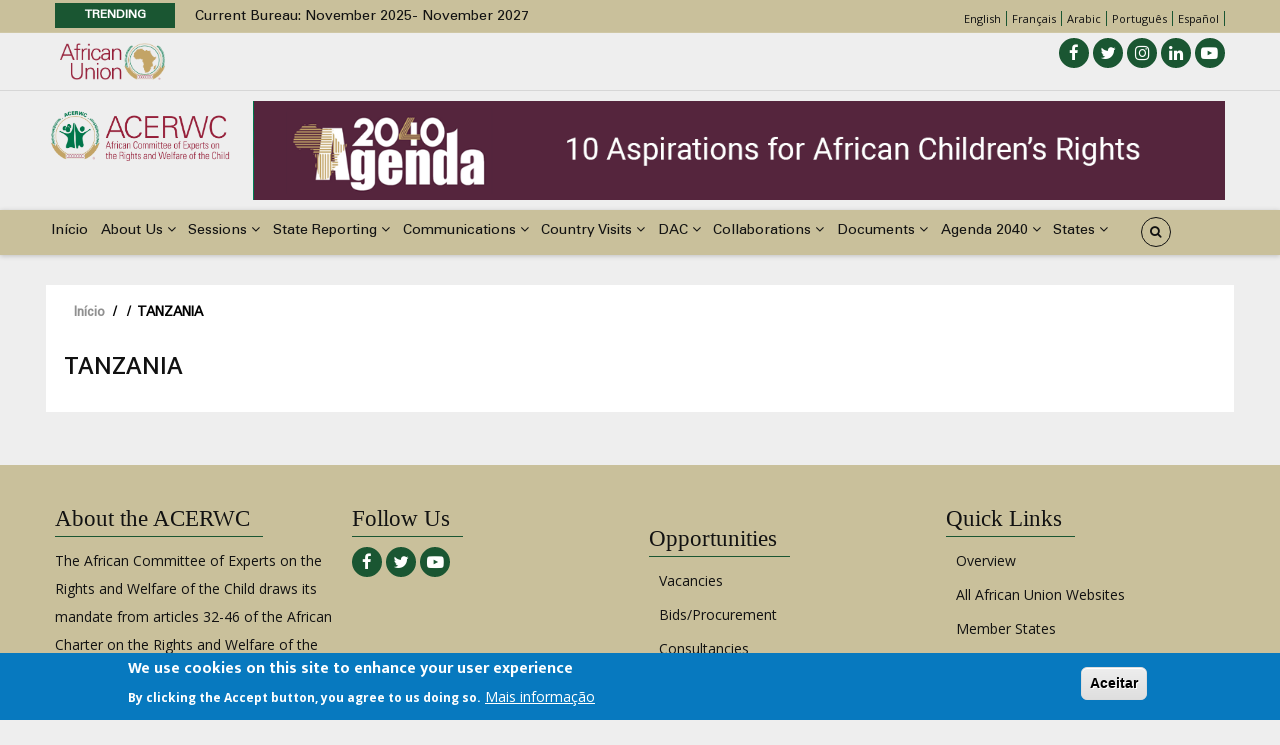

--- FILE ---
content_type: text/html; charset=UTF-8
request_url: https://national-cases.acerwc.africa/pt-pt/node/127
body_size: 14858
content:
<!DOCTYPE html>
<html lang="pt-pt" dir="ltr" prefix="content: http://purl.org/rss/1.0/modules/content/  dc: http://purl.org/dc/terms/  foaf: http://xmlns.com/foaf/0.1/  og: http://ogp.me/ns#  rdfs: http://www.w3.org/2000/01/rdf-schema#  schema: http://schema.org/  sioc: http://rdfs.org/sioc/ns#  sioct: http://rdfs.org/sioc/types#  skos: http://www.w3.org/2004/02/skos/core#  xsd: http://www.w3.org/2001/XMLSchema# ">
  <head> 
    <meta charset="utf-8" />
<script async src="https://www.googletagmanager.com/gtag/js?id=G-NWYC1VE715"></script>
<script>window.dataLayer = window.dataLayer || [];function gtag(){dataLayer.push(arguments)};gtag("js", new Date());gtag("set", "developer_id.dMDhkMT", true);gtag("config", "G-NWYC1VE715", {"groups":"default","page_placeholder":"PLACEHOLDER_page_location"});gtag("config", "G-2EDV9D4T6S", {"groups":"default","page_placeholder":"PLACEHOLDER_page_location"});</script>
<link rel="canonical" href="https://national-cases.acerwc.africa/en/member-state/ratifications/127/tanzania" />
<meta name="twitter:card" content="summary_large_image" />
<meta name="twitter:title" content="TANZANIA" />
<meta name="twitter:site" content="@acerwc" />
<meta name="twitter:image:alt" content="" />
<meta name="twitter:image" content="" />
<meta name="Generator" content="Drupal 10 (https://www.drupal.org)" />
<meta name="MobileOptimized" content="width" />
<meta name="HandheldFriendly" content="true" />
<meta name="viewport" content="width=device-width, initial-scale=1.0" />
<style>div#sliding-popup, div#sliding-popup .eu-cookie-withdraw-banner, .eu-cookie-withdraw-tab {background: #0779bf} div#sliding-popup.eu-cookie-withdraw-wrapper { background: transparent; } #sliding-popup h1, #sliding-popup h2, #sliding-popup h3, #sliding-popup p, #sliding-popup label, #sliding-popup div, .eu-cookie-compliance-more-button, .eu-cookie-compliance-secondary-button, .eu-cookie-withdraw-tab { color: #ffffff;} .eu-cookie-withdraw-tab { border-color: #ffffff;}</style>
<link rel="icon" href="/sites/default/files/ACWERCSeal_Kiswahili.png" type="image/png" />
<link rel="alternate" hreflang="en" href="https://national-cases.acerwc.africa/en/member-state/ratifications/127/tanzania" />
<script>window.a2a_config=window.a2a_config||{};a2a_config.callbacks=[];a2a_config.overlays=[];a2a_config.templates={};</script>

    
    <title>TANZANIA | ACERWC - African Committee of Experts on the Rights and Welfare of the Child</title>
    <link rel="stylesheet" media="all" href="/sites/default/files/css/css_asGUdZeOmPvi0XM6Dx1Hcp9b6F8izZe0wTgBo-C-WtM.css?delta=0&amp;language=pt-pt&amp;theme=gavias_batiz&amp;include=[base64]" />
<link rel="stylesheet" media="all" href="/sites/default/files/css/css_SpSCyK_OjZdfyvZt9UP-SaxU3qTn19_s1SHk6xuYTA4.css?delta=1&amp;language=pt-pt&amp;theme=gavias_batiz&amp;include=[base64]" />
<link rel="stylesheet" media="all" href="//fonts.googleapis.com/css?family=Open+Sans:400,600,700" />
<link rel="stylesheet" media="all" href="//fonts.googleapis.com/css?family=Mukta+Vaani:400,500,700" />
<link rel="stylesheet" media="all" href="/sites/default/files/css/css_SkFrVvpx-KI5ybaR4oRg421xmhgJL1FC3UMSuQvYnRg.css?delta=4&amp;language=pt-pt&amp;theme=gavias_batiz&amp;include=[base64]" />

    <script type="application/json" data-drupal-selector="drupal-settings-json">{"path":{"baseUrl":"\/","pathPrefix":"pt-pt\/","currentPath":"node\/127","currentPathIsAdmin":false,"isFront":false,"currentLanguage":"pt-pt"},"pluralDelimiter":"\u0003","suppressDeprecationErrors":true,"google_analytics":{"account":"G-NWYC1VE715","trackOutbound":true,"trackMailto":true,"trackTel":true,"trackDownload":true,"trackDownloadExtensions":"7z|aac|arc|arj|asf|asx|avi|bin|csv|doc(x|m)?|dot(x|m)?|exe|flv|gif|gz|gzip|hqx|jar|jpe?g|js|mp(2|3|4|e?g)|mov(ie)?|msi|msp|pdf|phps|png|ppt(x|m)?|pot(x|m)?|pps(x|m)?|ppam|sld(x|m)?|thmx|qtm?|ra(m|r)?|sea|sit|tar|tgz|torrent|txt|wav|wma|wmv|wpd|xls(x|m|b)?|xlt(x|m)|xlam|xml|z|zip","trackDomainMode":1},"eu_cookie_compliance":{"cookie_policy_version":"1.0.0","popup_enabled":true,"popup_agreed_enabled":false,"popup_hide_agreed":false,"popup_clicking_confirmation":true,"popup_scrolling_confirmation":false,"popup_html_info":"\u003Cdiv aria-labelledby=\u0022popup-text\u0022  class=\u0022eu-cookie-compliance-banner eu-cookie-compliance-banner-info eu-cookie-compliance-banner--default\u0022\u003E\n  \u003Cdiv class=\u0022popup-content info eu-cookie-compliance-content\u0022\u003E\n        \u003Cdiv id=\u0022popup-text\u0022 class=\u0022eu-cookie-compliance-message\u0022 role=\u0022document\u0022\u003E\n      \u003Ch2\u003EWe use cookies on this site to enhance your user experience\u003C\/h2\u003E\u003Cp\u003EBy clicking the Accept button, you agree to us doing so.\u003C\/p\u003E\n              \u003Cbutton type=\u0022button\u0022 class=\u0022find-more-button eu-cookie-compliance-more-button\u0022\u003EMais informa\u00e7\u00e3o\u003C\/button\u003E\n          \u003C\/div\u003E\n\n    \n    \u003Cdiv id=\u0022popup-buttons\u0022 class=\u0022eu-cookie-compliance-buttons\u0022\u003E\n            \u003Cbutton type=\u0022button\u0022 class=\u0022agree-button eu-cookie-compliance-default-button\u0022\u003EAceitar\u003C\/button\u003E\n          \u003C\/div\u003E\n  \u003C\/div\u003E\n\u003C\/div\u003E","use_mobile_message":false,"mobile_popup_html_info":"\u003Cdiv aria-labelledby=\u0022popup-text\u0022  class=\u0022eu-cookie-compliance-banner eu-cookie-compliance-banner-info eu-cookie-compliance-banner--default\u0022\u003E\n  \u003Cdiv class=\u0022popup-content info eu-cookie-compliance-content\u0022\u003E\n        \u003Cdiv id=\u0022popup-text\u0022 class=\u0022eu-cookie-compliance-message\u0022 role=\u0022document\u0022\u003E\n      \n              \u003Cbutton type=\u0022button\u0022 class=\u0022find-more-button eu-cookie-compliance-more-button\u0022\u003EMais informa\u00e7\u00e3o\u003C\/button\u003E\n          \u003C\/div\u003E\n\n    \n    \u003Cdiv id=\u0022popup-buttons\u0022 class=\u0022eu-cookie-compliance-buttons\u0022\u003E\n            \u003Cbutton type=\u0022button\u0022 class=\u0022agree-button eu-cookie-compliance-default-button\u0022\u003EAceitar\u003C\/button\u003E\n          \u003C\/div\u003E\n  \u003C\/div\u003E\n\u003C\/div\u003E","mobile_breakpoint":768,"popup_html_agreed":false,"popup_use_bare_css":false,"popup_height":"auto","popup_width":"100%","popup_delay":1000,"popup_link":"\/page\/cookie-policy","popup_link_new_window":true,"popup_position":false,"fixed_top_position":true,"popup_language":"pt-pt","store_consent":false,"better_support_for_screen_readers":false,"cookie_name":"","reload_page":false,"domain":"","domain_all_sites":false,"popup_eu_only":false,"popup_eu_only_js":false,"cookie_lifetime":100,"cookie_session":0,"set_cookie_session_zero_on_disagree":0,"disagree_do_not_show_popup":false,"method":"default","automatic_cookies_removal":true,"allowed_cookies":"","withdraw_markup":"\u003Cbutton type=\u0022button\u0022 class=\u0022eu-cookie-withdraw-tab\u0022\u003EPrivacy settings\u003C\/button\u003E\n\u003Cdiv aria-labelledby=\u0022popup-text\u0022 class=\u0022eu-cookie-withdraw-banner\u0022\u003E\n  \u003Cdiv class=\u0022popup-content info eu-cookie-compliance-content\u0022\u003E\n    \u003Cdiv id=\u0022popup-text\u0022 class=\u0022eu-cookie-compliance-message\u0022 role=\u0022document\u0022\u003E\n      \u003Ch2\u003EWe use cookies on this site to enhance your user experience\u003C\/h2\u003E\u003Cp\u003EYou have given your consent for us to set cookies.\u003C\/p\u003E\n    \u003C\/div\u003E\n    \u003Cdiv id=\u0022popup-buttons\u0022 class=\u0022eu-cookie-compliance-buttons\u0022\u003E\n      \u003Cbutton type=\u0022button\u0022 class=\u0022eu-cookie-withdraw-button \u0022\u003ERetirar consentimento\u003C\/button\u003E\n    \u003C\/div\u003E\n  \u003C\/div\u003E\n\u003C\/div\u003E","withdraw_enabled":false,"reload_options":0,"reload_routes_list":"","withdraw_button_on_info_popup":false,"cookie_categories":[],"cookie_categories_details":[],"enable_save_preferences_button":true,"cookie_value_disagreed":"0","cookie_value_agreed_show_thank_you":"1","cookie_value_agreed":"2","containing_element":"body","settings_tab_enabled":false,"olivero_primary_button_classes":"","olivero_secondary_button_classes":"","close_button_action":"close_banner","open_by_default":true,"modules_allow_popup":true,"hide_the_banner":false,"geoip_match":true,"unverified_scripts":[]},"statistics":{"data":{"nid":"127"},"url":"\/core\/modules\/statistics\/statistics.php"},"field_group":{"html_element":{"mode":"full","context":"view","settings":{"classes":"ratifications-accedes-details col-md-3","show_empty_fields":true,"id":"ratifications-accedes-details","element":"div","show_label":false,"label_element":"h3","label_element_classes":"","attributes":"","effect":"none","speed":"fast"}}},"ajaxTrustedUrl":{"\/pt-pt\/search\/node":true},"layzy_load":"off","gavias_load_ajax_view":"\/pt-pt\/custom\/gavias_hook\/ajax_view","user":{"uid":0,"permissionsHash":"0b23d1443b1b9848d46947c79e4a9c0e1960596c76ad1db2c4033481a8ccc341"}}</script>
<script src="/sites/default/files/js/js_v59X7q-eRpQxKP2ImTEnB7--0ygDlmmHrB0UVWdqdGU.js?scope=header&amp;delta=0&amp;language=pt-pt&amp;theme=gavias_batiz&amp;include=[base64]"></script>

    
    

    <link rel="stylesheet" href="https://national-cases.acerwc.africa/themes/gavias_batiz/css/custom.css" media="screen" />
    <link rel="stylesheet" href="https://national-cases.acerwc.africa/themes/gavias_batiz/css/update.css" media="screen" />
    
    

          <style class="customize"> </style>
    
          <style type="text/css">
        .item-columns {display: inline-block}.margin-bottom-10 {margin-bottom:10px}.margin-bottom-none {margin-bottom:0px}.affliliate-status-heading { width:205px}
      </style>
      

  </head>
    <body class="gavias-content-builder layout-no-sidebars not-preloader layout-page- body-background-dark path-node node--type-acerwc-ratifications-accedes">
    
      <div class="dialog-off-canvas-main-canvas" data-off-canvas-main-canvas>
    <div class="body-page">
	       <header id="header" class="header-v3">
  
  <div class="topbar">
  <div class="container">
    <div class="row">
      <div class="topbar-left col-sm-8 col-xs-12">
                  <div class="breaking-news">
            <div class="clearfix">
              <div class="content-inner">  <div>
    <div class="views-element-container block block-views block-views-blockarticle-blocks-breaking-news no-title" id="block-gavias-batiz-views-block-article-blocks-breaking-news">
  
    
      <div class="content block-content">
      <div><div class="js-view-dom-id-f6b5f240a95800243e4f0941707e826fe5f6c6daafac6160b9de7cdf532af748">
  
  
  

  
  
  

  <div class="breaking-news-inner">
  <div class="breaking-news-title">
    Trending
  </div>
  <div class="breaking-content">
    <ul class="newsticker">
              <li class="view-list-item" ><div class="views-field views-field-title"><span class="field-content"><a href="/en/article/communique/communique-46th-ordinary-session-acerwc" hreflang="en">Communique 46th Ordinary Session of ACERWC</a></span></div></li>
              <li class="view-list-item" ><div class="views-field views-field-title"><span class="field-content"><a href="/en/article/news/current-bureau-november-2025-november-2027" hreflang="en">Current Bureau: November 2025- November 2027</a></span></div></li>
              <li class="view-list-item" ><div class="views-field views-field-title"><span class="field-content"><a href="/en/article/statements/statement-working-group-children-disabilities-african-committee-experts-rights-0" hreflang="en">Statement of the Working Group on Children with Disabilities of the African Committee of Experts on the Rights and Welfare of the Child (ACERWC) On the Occasion of the International Day of Persons with Disabilities 2025 </a></span></div></li>
              <li class="view-list-item" ><div class="views-field views-field-title"><span class="field-content"><a href="/en/article/statements/statement-african-committee-experts-rights-and-welfare-child-16-days-activism" hreflang="en">Statement of the African Committee of Experts on the Rights and Welfare of the Child for the 16 Days of Activism to End Gender-Based Violence 2025</a></span></div></li>
              <li class="view-list-item" ><div class="views-field views-field-title"><span class="field-content"><a href="/en/article/communique/release-guiding-note-reporting-rights-and-welfare-children-albinism-africa" hreflang="en">Release of Guiding Note on Reporting on the Rights and Welfare of Children with Albinism in Africa</a></span></div></li>
          </ul>
  </div>
</div>    

    

  
  

  
  
</div>
</div>

    </div>
  </div>

  </div>
</div> 
            </div> 
          </div>
              </div>

      <div class="topbar-right col-sm-4 col-xs-12">
                <div class="languages">
            <div>
    <div class="language-switcher-language-url block block-language block-language-blocklanguage-interface no-title" id="block-languageswitcher" role="navigation">
  
    
      <div class="content block-content">
      <ul class="links"><li hreflang="en" data-drupal-link-system-path="node/127" class="en"><a href="/en/member-state/ratifications/127/tanzania" class="language-link" hreflang="en" data-drupal-link-system-path="node/127">English</a></li><li hreflang="fr" data-drupal-link-system-path="node/127" class="fr"><a href="/fr/node/127" class="language-link" hreflang="fr" data-drupal-link-system-path="node/127">Français</a></li><li hreflang="ar" data-drupal-link-system-path="node/127" class="ar"><a href="/ar/node/127" class="language-link" hreflang="ar" data-drupal-link-system-path="node/127">Arabic</a></li><li hreflang="pt-pt" data-drupal-link-system-path="node/127" class="pt-pt is-active" aria-current="page"><a href="/pt-pt/node/127" class="language-link is-active" hreflang="pt-pt" data-drupal-link-system-path="node/127" aria-current="page">Português</a></li><li hreflang="es" data-drupal-link-system-path="node/127" class="es"><a href="/es/node/127" class="language-link" hreflang="es" data-drupal-link-system-path="node/127">Español</a></li></ul>
    </div>
  </div>

  </div>

        </div>
              
      </div>
    </div>
  </div>  
</div>
  <div class="topbar topbar-bottom">
  <div class="container">
    <div class="row">
      <div class="topbar-bottom-left col-xs-7">
                      <div>
    <div id="block-aulogo" class="block block-block-content block-block-content889ee238-6369-4601-9863-c86941faba90 no-title">
  
    
      <div class="content block-content">
      
            <div class="field field--name-body field--type-text-with-summary field--label-hidden field__item"><p class="padding-5"><img alt="AU Logo" data-entity-type="file" data-entity-uuid="240417aa-31b1-4992-afce-35ecbfdcd1dc" src="/sites/default/files/inline-images/logo-au-fr.png" width="105px" height="409" loading="lazy"></p>
</div>
      
    </div>
  </div>

  </div>

              </div>

      <div class="topbar-bottom-right col-xs-5 text-right">
                <div class="social-list">
                      <a href="https://www.facebook.com/acerwc/"><i class="fa fa-facebook" aria-hidden="true"></i></a>
           
                      <a href="https://twitter.com/acerwc"><i class="fa fa-twitter" aria-hidden="true"></i></a>
           
           
                      <a href="https://www.instagram.com/acerwc.au/"><i class="fa fa-instagram" aria-hidden="true"></i></a>
           
           
                      <a href="https://www.linkedin.com/company/acerwc/"><i class="fa fa-linkedin" aria-hidden="true"></i></a>
           
           
           
                      <a href="https://www.youtube.com/channel/UC06SYs77p7tTLK1rL_3XyYg"><i class="fa fa-youtube-play" aria-hidden="true"></i></a>
           
            
           
        </div>
      </div>
    </div>
  </div>  
</div>

   <div class="header-main">
      <div class="container">
         <div class="header-main-inner">
            <div class="row">
               <div class="col-lg-2 col-md-4 col-xs-4 branding-region">
                                   <div>
    <div id="block-sitebranding" class="clearfix site-branding block block-system block-system-branding-block no-title">
  
    
        <a href="/pt-pt" title="Início" rel="home" class="site-branding-logo">
        
        <img src="/sites/default/files/ACERWC-Logo.png" alt="Início" />
        
    </a>
    </div>

  </div>

                              </div>

               <div class="col-lg-10 col-md-8 col-xs-8 header-right">
                                       <div class="header-right-inner">
                          <div>
    <div class="views-element-container block block-views block-views-blockslideshows-block-1 no-title" id="block-views-block-slideshows-block-1">
  
    
      <div class="content block-content">
      <div><div class="js-view-dom-id-29aa0363ff345cdbc446628c5a7cc4e0f4e9e019a675fc31c82c04c8e62cbe7c">
  
  
  

  
  
  

  <div class="owl-carousel init-carousel-owl" data-items="1" data-items_lg="1" data-items_md="1" data-items_sm="1" data-items_xs="1" data-loop="1" data-speed="200" data-auto_play="1" data-auto_play_speed="1000" data-auto_play_timeout="3000" data-auto_play_hover="1" data-navigation="1" data-rewind_nav="0" data-pagination="1" data-mouse_drag="1" data-touch_drag="1">
   
   
             <div class="item">
            <div>
  <div data-history-node-id="275" lang="en" about="/en/node/275" class="node node--type-acerwc-top-slideshow node--view-mode-slider-3 clearfix post-block">
    <div class="post-inner">
      <div class="post-thumbnail">
        
            <div class="field field--name-field-image field--type-image field--label-hidden field__item">  <img loading="lazy" src="/sites/default/files/styles/acerwc_top_banner_1280_175/public/2022-09/top-acerwc-banner.png?itok=G2zPLdXs" alt="Top Slider for an Africa Fit for Children" typeof="foaf:Image" />


</div>
      
      </div>
    </div>
  </div>
</div>
         </div>
             <div class="item">
            <div>
  <div data-history-node-id="685" lang="en" about="/en/acerwc-top-slideshow/dac2023banner" class="node node--type-acerwc-top-slideshow node--view-mode-slider-3 clearfix post-block">
    <div class="post-inner">
      <div class="post-thumbnail">
        
            <div class="field field--name-field-image field--type-image field--label-hidden field__item">  <img loading="lazy" src="/sites/default/files/styles/acerwc_top_banner_1280_175/public/2025-05/Banner_0.png?itok=0g5O13jf" alt="DAC2025" typeof="foaf:Image" />


</div>
      
      </div>
    </div>
  </div>
</div>
         </div>
             <div class="item">
            <div>
  <div data-history-node-id="276" lang="en" about="/en/node/276" class="node node--type-acerwc-top-slideshow node--view-mode-slider-3 clearfix post-block">
    <div class="post-inner">
      <div class="post-thumbnail">
        
            <div class="field field--name-field-image field--type-image field--label-hidden field__item">  <img loading="lazy" src="/sites/default/files/styles/acerwc_top_banner_1280_175/public/2022-04/top-banner.png?itok=NII697-5" alt="Slider 2" typeof="foaf:Image" />


</div>
      
      </div>
    </div>
  </div>
</div>
         </div>
             <div class="item">
            <div>
  <div data-history-node-id="740" lang="en" about="/en/acerwc-top-slideshow/44th-ordinary-session" class="node node--type-acerwc-top-slideshow node--view-mode-slider-3 clearfix post-block">
    <div class="post-inner">
      <div class="post-thumbnail">
        
            <div class="field field--name-field-image field--type-image field--label-hidden field__item">  <img loading="lazy" src="/sites/default/files/styles/acerwc_top_banner_1280_175/public/2025-07/Banner%20ACRWC35.jpg?itok=dVpjZEDe" alt="35th anniversary of the Charter" typeof="foaf:Image" />


</div>
      
      </div>
    </div>
  </div>
</div>
         </div>
             <div class="item">
            <div>
  <div data-history-node-id="638" lang="en" about="/en/acerwc-top-slideshow/agenda2040" class="node node--type-acerwc-top-slideshow node--view-mode-slider-3 clearfix post-block">
    <div class="post-inner">
      <div class="post-thumbnail">
        
            <div class="field field--name-field-image field--type-image field--label-hidden field__item">  <img loading="lazy" src="/sites/default/files/styles/acerwc_top_banner_1280_175/public/2023-07/Website_banner_Agenda2040.jpg?itok=MqsE1ct5" alt="Agenda2040" typeof="foaf:Image" />


</div>
      
      </div>
    </div>
  </div>
</div>
         </div>
    
</div>

    

  
  

  
  
</div>
</div>

    </div>
  </div>

  </div>

                     </div>
                                  </div>
            </div>
         </div>
      </div>
   </div>

    <div class="header-bottom ">
      <div class="main-menu">
        <div class="container">
           <div class="row">
              <div class="col-xs-12 area-main-menu">
                <div class="area-inner menu-hover">
                  
                  <div class="gva-offcanvas-inner">
                    <div class="close-offcanvas hidden-lg hidden-md"><a><i class="gv-icon-4"></i></a></div>
                                            <div>
    <nav role="navigation" aria-labelledby="block-gavias-batiz-main-menu-menu" id="block-gavias-batiz-main-menu" class="block block-menu navigation menu--main">
          
  
  <h2  class="visually-hidden block-title block-title" id="block-gavias-batiz-main-menu-menu"><span>Main navigation</span></h2>
  
  <div class="block-content">
                 
<div class="gva-navigation">

              <ul class="clearfix gva_menu gva_menu_main">
                                      <li  class="menu-item">
        <a href="/pt-pt">
                    Início
            
        </a>
          
              </li>
                               
                  <li  class="menu-item  gva-mega-menu mega-menu-block">
        <a href="">
                    About Us
                      <span class="icaret nav-plus nav-plus fa fa-angle-down"></span>
            
        </a>
                  <div class="sub-menu">
            <div id="block-gaviascontentbuilderaboutus" class="block block-gavias-content-builder block-gavias-content-builder-blockgavias-content-builder-block____6 no-title">
  
    
      <div class="content block-content">
      <div class="gavias-blockbuilder-content">
   
           																<div class="gbb-row-wrapper">
		  			  	<div class=" gbb-row  bg-size-cover "  style="" >
		    	<div class="bb-inner remove_padding">  
		      	<div class="bb-container container">
			        	<div class="row">
			          	<div class="row-wrapper clearfix">
										<div  class="gsc-column col-lg-3 col-md-3 col-sm-12 col-xs-12 hidden-sm hidden-xs hidden-xs hidden-sm">
	      <div class="column-inner  bg-size-cover  " style="margin-top:10px">
	         <div class="column-content-inner">
	                       <div class="widget gsc-image text-none "  >
               <div class="widget-content">
                                       <a href="https://www.acerwc.africa/en/page/about-the-charter" >
                   
                    <img src="https://national-cases.acerwc.africa//sites/default/files/2022-03/About-Us.png" alt="" />
                  </a>               </div>
            </div>    
         <div class="column-content  text-size-medium" ><p>ACERWC is an African Union Organ mandated to monitor the implementation of the Charter as well as promote and protect children&rsquo;s rights in Africa.&nbsp;</p></div>	         </div>
	         	      </div>
	    </div>
	   		<div  class="gsc-column col-lg-9 col-md-9 col-sm-12 col-xs-12 ">
	      <div class="column-inner  bg-size-cover  " style="margin-top:10px">
	         <div class="column-content-inner">
	           		<div class="gbb-row-wrapper">
		  			  	<div class=" gbb-row  bg-size-cover "  style="" >
		    	<div class="bb-inner ">  
		      	<div class="bb-container container">
			        	<div class="row">
			          	<div class="row-wrapper clearfix">
										<div  class="gsc-column col-lg-4 col-md-4 col-sm-12 col-xs-12 ">
	      <div class="column-inner  bg-size-cover  " >
	         <div class="column-content-inner">
	           <div class=" clearfix widget gsc-block-drupal title-align-left  hidden-title-on remove-margin-on text-dark" ><nav role="navigation" aria-labelledby="block-thechartermenu-menu" id="block-thechartermenu" class="block block-menu navigation menu--the-charter">
    
  
  <h2  id="block-thechartermenu-menu" class="block-title"><span>The Charter</span></h2>
  
  <div class="block-content">
                 

              <ul class="menu">
                          <li class="menu-item"
                      >
        <a href="/pt-pt/node/87" data-drupal-link-system-path="node/87">Overview of the Charter</a>
              </li>
                      <li class="menu-item"
                      >
        <a href="/pt-pt/node/356" data-drupal-link-system-path="node/356">The African Charter on the Rights and Welfare of the Child (ACRWC)</a>
              </li>
                      <li class="menu-item"
                      >
        <a href="/pt-pt/member-states/ratifications" data-drupal-link-system-path="member-states/ratifications">Ratification Table</a>
              </li>
        </ul>
  

        </div>  
</nav>
</div>	         </div>
	         	      </div>
	    </div>
	   		<div  class="gsc-column col-lg-4 col-md-4 col-sm-12 col-xs-12 ">
	      <div class="column-inner  bg-size-cover  " >
	         <div class="column-content-inner">
	           <div class=" clearfix widget gsc-block-drupal title-align-left  hidden-title-on remove-margin-on text-dark" ><nav role="navigation" aria-labelledby="block-theacerwcmenu-menu" id="block-theacerwcmenu" class="block block-menu navigation menu--about-us-menu">
    
  
  <h2  id="block-theacerwcmenu-menu" class="block-title"><span>The ACERWC</span></h2>
  
  <div class="block-content">
                 

              <ul class="menu">
                          <li class="menu-item"
                      >
        <a href="/page/about-acerwc">Overview of ACERWC</a>
              </li>
                      <li class="menu-item"
                      >
        <a href="/page/mandate">Mandate of ACERWC</a>
              </li>
                      <li class="menu-item"
                      >
        <a href="/pt-pt/node/352" data-drupal-link-system-path="node/352">ACERWC Structure</a>
              </li>
                      <li class="menu-item"
                      >
        <a href="/pt-pt/about/committee/experts" data-drupal-link-system-path="about/committee/experts">Members of the Committee</a>
              </li>
                      <li class="menu-item"
                      >
        <a href="/pt-pt/node/875" data-drupal-link-system-path="node/875">The ACERWC Secretariat</a>
              </li>
                      <li class="menu-item"
                      >
        <a href="/pt-pt/node/295" data-drupal-link-system-path="node/295">Former Members</a>
              </li>
                      <li class="menu-item"
                      >
        <a href="/pt-pt/frequently-asked-questions" data-drupal-link-system-path="frequently-asked-questions">FAQs</a>
              </li>
        </ul>
  

        </div>  
</nav>
</div>	         </div>
	         	      </div>
	    </div>
	   		<div  class="gsc-column col-lg-4 col-md-4 col-sm-12 col-xs-12 ">
	      <div class="column-inner  bg-size-cover  " >
	         <div class="column-content-inner">
	           <div class=" clearfix widget gsc-block-drupal title-align-left  hidden-title-on remove-margin-on text-dark" ><nav role="navigation" aria-labelledby="block-specialmechanismsmenu-menu" id="block-specialmechanismsmenu" class="block block-menu navigation menu--special-mechanisms-menu">
    
  
  <h2  id="block-specialmechanismsmenu-menu" class="block-title"><span>Special Mechanisms</span></h2>
  
  <div class="block-content">
                 

              <ul class="menu">
                          <li class="menu-item"
                      >
        <a href="/pt-pt/node/444" data-drupal-link-system-path="node/444">Overview of the Special Mechanisms</a>
              </li>
                      <li class="menu-item"
                      >
        <a href="/pt-pt/node/321" data-drupal-link-system-path="node/321">Thematic Rapporteurs</a>
              </li>
                      <li class="menu-item"
                      >
        <a href="/page/country-rapportuers">Country Rapporteurs</a>
              </li>
                      <li class="menu-item"
                      >
        <a href="/pt-pt/node/322" data-drupal-link-system-path="node/322">Working Groups</a>
              </li>
        </ul>
  

        </div>  
</nav>
</div>	         </div>
	         	      </div>
	    </div>
	   							</div>
	     	 			</div>
    				</div>
  				</div>  
			  			</div>  
		</div>
			         </div>
	         	      </div>
	    </div>
	   							</div>
	     	 			</div>
    				</div>
  				</div>  
			  			</div>  
		</div>
		  
 </div> 

    </div>
  </div>

          </div>
          
              </li>
                               
                  <li  class="menu-item  gva-mega-menu mega-menu-block">
        <a href="">
                    Sessions
                      <span class="icaret nav-plus nav-plus fa fa-angle-down"></span>
            
        </a>
                  <div class="sub-menu">
            <div id="block-gaviascontentbuildersessionsmegamenu" class="block block-gavias-content-builder block-gavias-content-builder-blockgavias-content-builder-block____9 no-title">
  
    
      <div class="content block-content">
      <div class="gavias-blockbuilder-content">
   
           								<div class="gbb-row-wrapper">
		  			  	<div class=" gbb-row  bg-size-cover "  style="" >
		    	<div class="bb-inner remove_padding">  
		      	<div class="bb-container container">
			        	<div class="row">
			          	<div class="row-wrapper clearfix">
										<div  class="gsc-column col-lg-3 col-md-3 col-sm-6 col-xs-12 hidden-sm hidden-xs ">
	      <div class="column-inner  bg-size-cover  " style="margin-top:10px">
	         <div class="column-content-inner">
	                       <div class="widget gsc-image text-none "  >
               <div class="widget-content">
                   
                    <img src="https://national-cases.acerwc.africa//sites/default/files/2022-03/Session.png" alt="Sessions" />
                                 </div>
            </div>    
         <div class="column-content  " ><p>The Committee holds sessions to deliberate on issues and undertake its mandates.&nbsp;</p></div>	         </div>
	         	      </div>
	    </div>
	   		<div  class="gsc-column col-lg-3 col-md-3 col-sm-12 col-xs-12 ">
	      <div class="column-inner  bg-size-cover  " style="margin-top:10px">
	         <div class="column-content-inner">
	           <div class=" clearfix widget gsc-block-drupal title-align-left  hidden-title-on remove-margin-on text-dark" ><nav role="navigation" aria-labelledby="block-sessionsmenu-menu" id="block-sessionsmenu" class="block block-menu navigation menu--sessions-menu">
    
  
  <h2  id="block-sessionsmenu-menu" class="block-title"><span>Sessions</span></h2>
  
  <div class="block-content">
                 

              <ul class="menu">
                          <li class="menu-item"
                      >
        <a href="/pt-pt/node/319" data-drupal-link-system-path="node/319">About Sessions</a>
              </li>
                      <li class="menu-item"
                      >
        <a href="/pt-pt/sessions/table" data-drupal-link-system-path="sessions/table">Sessions</a>
              </li>
                      <li class="menu-item"
                      >
        <a href="/pt-pt/form/session-registration-form" data-drupal-link-system-path="webform/session_registration_form">Upcoming Session</a>
              </li>
        </ul>
  

        </div>  
</nav>
</div>	         </div>
	         	      </div>
	    </div>
	   							</div>
	     	 			</div>
    				</div>
  				</div>  
			  			</div>  
		</div>
		  
 </div> 

    </div>
  </div>

          </div>
          
              </li>
                               
                  <li  class="menu-item  gva-mega-menu mega-menu-block">
        <a href="">
                    State Reporting
                      <span class="icaret nav-plus nav-plus fa fa-angle-down"></span>
            
        </a>
                  <div class="sub-menu">
            <div id="block-gaviascontentbuilderstatereportingmegamenu" class="block block-gavias-content-builder block-gavias-content-builder-blockgavias-content-builder-block____10 no-title">
  
    
      <div class="content block-content">
      <div class="gavias-blockbuilder-content">
   
           								<div class="gbb-row-wrapper">
		  			  	<div class=" gbb-row  bg-size-cover "  style="" >
		    	<div class="bb-inner remove_padding">  
		      	<div class="bb-container container">
			        	<div class="row">
			          	<div class="row-wrapper clearfix">
										<div  class="gsc-column col-lg-3 col-md-3 col-sm-12 col-xs-12 hidden-sm hidden-xs ">
	      <div class="column-inner  bg-size-cover  " style="margin-top:10px">
	         <div class="column-content-inner">
	                       <div class="widget gsc-image text-none "  >
               <div class="widget-content">
                   
                    <img src="https://national-cases.acerwc.africa//sites/default/files/2022-03/State-Reporting.png" alt="State Reporting" />
                                 </div>
            </div>    
         <div class="column-content  text-size-medium" ><p>State reporting is an intergral and important part of the mechanism for monitoring, implementation of and compliance with international and regional human rights treaties.</p></div>	         </div>
	         	      </div>
	    </div>
	   		<div  class="gsc-column col-lg-3 col-md-3 col-sm-12 col-xs-12 ">
	      <div class="column-inner  bg-size-cover  " style="margin-top:10px">
	         <div class="column-content-inner">
	           <div class=" clearfix widget gsc-block-drupal title-align-left  hidden-title-on remove-margin-on text-dark" ><nav role="navigation" aria-labelledby="block-statereportingmenu-2-menu" id="block-statereportingmenu-2" class="block block-menu navigation menu--state-reporting-menu">
    
  
  <h2  id="block-statereportingmenu-2-menu" class="block-title"><span>State Reporting</span></h2>
  
  <div class="block-content">
                 

              <ul class="menu">
                          <li class="menu-item"
                      >
        <a href="/pt-pt/node/320" data-drupal-link-system-path="node/320">About State Reporting</a>
              </li>
                      <li class="menu-item"
                      >
        <a href="/pt-pt/node/3" data-drupal-link-system-path="node/3">Guidelines</a>
              </li>
                      <li class="menu-item"
                      >
        <a href="/pt-pt/states-parties/reporting/overview" data-drupal-link-system-path="states-parties/reporting/overview">State Reports &amp; Concluding Observations </a>
              </li>
                      <li class="menu-item"
                      >
        <a href="/pt-pt/states-parties/reporting/status" data-drupal-link-system-path="states-parties/reporting/status">Status of Reporting </a>
              </li>
        </ul>
  

        </div>  
</nav>
</div>	         </div>
	         	      </div>
	    </div>
	   							</div>
	     	 			</div>
    				</div>
  				</div>  
			  			</div>  
		</div>
		  
 </div> 

    </div>
  </div>

          </div>
          
              </li>
                               
                  <li  class="menu-item  gva-mega-menu mega-menu-block">
        <a href="">
                    Communications
                      <span class="icaret nav-plus nav-plus fa fa-angle-down"></span>
            
        </a>
                  <div class="sub-menu">
            <div id="block-gaviascontentbuildercommunicationsmegamenu" class="block block-gavias-content-builder block-gavias-content-builder-blockgavias-content-builder-block____11 no-title">
  
    
      <div class="content block-content">
      <div class="gavias-blockbuilder-content">
   
           								<div class="gbb-row-wrapper">
		  			  	<div class=" gbb-row  bg-size-cover "  style="" >
		    	<div class="bb-inner remove_padding">  
		      	<div class="bb-container container">
			        	<div class="row">
			          	<div class="row-wrapper clearfix">
										<div  class="gsc-column col-lg-3 col-md-3 col-sm-6 col-xs-12 hidden-sm hidden-xs ">
	      <div class="column-inner  bg-size-cover  " style="margin-top:10px">
	         <div class="column-content-inner">
	                       <div class="widget gsc-image text-none "  >
               <div class="widget-content">
                   
                    <img src="https://national-cases.acerwc.africa//sites/default/files/mega-menu-images/Communications_480.png" alt="" />
                                 </div>
            </div>    
         <div class="column-content  text-size-medium" ><p>A communication is a complaint that can be submitted before the Committee regarding an alleged violation of the African Charter on the Rights and Welfare of the Child (Charter) against a State Party.&nbsp;</p></div>	         </div>
	         	      </div>
	    </div>
	   		<div  class="gsc-column col-lg-4 col-md-4 col-sm-12 col-xs-12 ">
	      <div class="column-inner  bg-size-cover  " style="margin-top:10px">
	         <div class="column-content-inner">
	           <div class=" clearfix widget gsc-block-drupal title-align-left  hidden-title-on remove-margin-on text-dark" ><nav role="navigation" aria-labelledby="block-communicationsmenu-menu" id="block-communicationsmenu" class="block block-menu navigation menu--communications-menu">
    
  
  <h2  id="block-communicationsmenu-menu" class="block-title"><span>Communications</span></h2>
  
  <div class="block-content">
                 

              <ul class="menu">
                          <li class="menu-item"
                      >
        <a href="/pt-pt/node/182" data-drupal-link-system-path="node/182">About Communications</a>
              </li>
                      <li class="menu-item hidden-xs hidden-sm"
                      >
        <a href="/pt-pt/communications/table" item="hidden-xs hidden-sm" data-drupal-link-system-path="communications/table">Communications</a>
              </li>
                      <li class="menu-item visible-xs visible-sm"
                      >
        <a href="/pt-pt/communications/list" item="visible-xs visible-sm" data-drupal-link-system-path="communications/list">Communications</a>
              </li>
                      <li class="menu-item"
                      >
        <a href="/page/guidelines-implementation-decisions-communications">Guidelines</a>
              </li>
        </ul>
  

        </div>  
</nav>
</div>	         </div>
	         	      </div>
	    </div>
	   							</div>
	     	 			</div>
    				</div>
  				</div>  
			  			</div>  
		</div>
		  
 </div> 

    </div>
  </div>

          </div>
          
              </li>
                               
                  <li  class="menu-item  gva-mega-menu mega-menu-block">
        <a href="">
                    Country Visits
                      <span class="icaret nav-plus nav-plus fa fa-angle-down"></span>
            
        </a>
                  <div class="sub-menu">
            <div id="block-gaviascontentbuildercountryvisitsmegamenu" class="block block-gavias-content-builder block-gavias-content-builder-blockgavias-content-builder-block____12 no-title">
  
    
      <div class="content block-content">
      <div class="gavias-blockbuilder-content">
   
           								<div class="gbb-row-wrapper">
		  			  	<div class=" gbb-row  bg-size-cover "  style="" >
		    	<div class="bb-inner remove_padding">  
		      	<div class="bb-container container">
			        	<div class="row">
			          	<div class="row-wrapper clearfix">
										<div  class="gsc-column col-lg-3 col-md-3 col-sm-6 col-xs-12 hidden-sm hidden-xs ">
	      <div class="column-inner  bg-size-cover  " style="margin-top:10px">
	         <div class="column-content-inner">
	                       <div class="widget gsc-image text-none "  >
               <div class="widget-content">
                   
                    <img src="https://national-cases.acerwc.africa//sites/default/files/mega-menu-images/country-visits.jpeg" alt="" />
                                 </div>
            </div>    
         <div class="column-content  text-size-medium" ><p>The African Committee of Experts on the Rights and Welfare of the Child undertakes various missions to States.&nbsp;&nbsp;</p></div>	         </div>
	         	      </div>
	    </div>
	   		<div  class="gsc-column col-lg-3 col-md-3 col-sm-12 col-xs-12 ">
	      <div class="column-inner  bg-size-cover  " style="margin-top:10px">
	         <div class="column-content-inner">
	           <div class=" clearfix widget gsc-block-drupal title-align-left  hidden-title-on remove-margin-on text-dark" ><nav role="navigation" aria-labelledby="block-menuworkwithus-menu" id="block-menuworkwithus" class="block block-menu navigation menu--menu-work-with-us">
    
  
  <h2  id="block-menuworkwithus-menu" class="block-title"><span>Country Visits</span></h2>
  
  <div class="block-content">
                 

              <ul class="menu">
                          <li class="menu-item hidden-xs hidden-sm"
                      >
        <a href="/pt-pt/missions/follow-up-missions" item="hidden-xs hidden-sm" data-drupal-link-system-path="missions/follow-up-missions">Follow up Missions</a>
              </li>
                      <li class="menu-item visible-xs visible-sm"
                      >
        <a href="/pt-pt/missions/follow-up-missions/list" item="visible-xs visible-sm" data-drupal-link-system-path="missions/follow-up-missions/list">Follow up Missions</a>
              </li>
                      <li class="menu-item hidden-xs hidden-sm"
                      >
        <a href="/pt-pt/missions/fact-finding-missions" item="hidden-xs hidden-sm" data-drupal-link-system-path="missions/fact-finding-missions">Fact finding Missions</a>
              </li>
                      <li class="menu-item visible-xs visible-sm"
                      >
        <a href="/pt-pt/missions/fact-finding-missions/list" item="visible-xs visible-sm" data-drupal-link-system-path="missions/fact-finding-missions/list">Fact finding Missions</a>
              </li>
                      <li class="menu-item hidden-xs hidden-sm"
                      >
        <a href="/pt-pt/missions/investigation-missions" item="hidden-xs hidden-sm" data-drupal-link-system-path="missions/investigation-missions">Investigation Missions</a>
              </li>
                      <li class="menu-item visible-xs visible-sm"
                      >
        <a href="/pt-pt/missions/investigation-missions/list" item="visible-xs visible-sm" data-drupal-link-system-path="missions/investigation-missions/list">Investigation Missions</a>
              </li>
                      <li class="menu-item hidden-xs hidden-sm"
                      >
        <a href="/pt-pt/missions/advocacy-missions" item="hidden-xs hidden-sm" data-drupal-link-system-path="missions/advocacy-missions">Advocacy Missions</a>
              </li>
                      <li class="menu-item visible-xs visible-sm"
                      >
        <a href="/pt-pt/missions/advocacy-missions/list" item="visible-xs visible-sm" data-drupal-link-system-path="missions/advocacy-missions/list">Advocacy Missions</a>
              </li>
        </ul>
  

        </div>  
</nav>
</div>	         </div>
	         	      </div>
	    </div>
	   							</div>
	     	 			</div>
    				</div>
  				</div>  
			  			</div>  
		</div>
		  
 </div> 

    </div>
  </div>

          </div>
          
              </li>
                               
                  <li  class="menu-item  gva-mega-menu mega-menu-block">
        <a href="">
                    DAC
                      <span class="icaret nav-plus nav-plus fa fa-angle-down"></span>
            
        </a>
                  <div class="sub-menu">
            <div id="block-gaviascontentbuilderdacmegamenu" class="block block-gavias-content-builder block-gavias-content-builder-blockgavias-content-builder-block____14 no-title">
  
    
      <div class="content block-content">
      <div class="gavias-blockbuilder-content">
   
           								<div class="gbb-row-wrapper">
		  			  	<div class=" gbb-row  bg-size-cover "  style="" >
		    	<div class="bb-inner remove_padding">  
		      	<div class="bb-container container">
			        	<div class="row">
			          	<div class="row-wrapper clearfix">
										<div  class="gsc-column col-lg-3 col-md-3 col-sm-6 col-xs-12 hidden-sm hidden-xs ">
	      <div class="column-inner  bg-size-cover  " style="margin-top:10px">
	         <div class="column-content-inner">
	                       <div class="widget gsc-image text-none "  >
               <div class="widget-content">
                   
                    <img src="https://national-cases.acerwc.africa//sites/default/files/WhatsApp%20Image%202025-02-21%20at%2010.49.06%20AM.jpeg" alt="DAC" />
                                 </div>
            </div>    
         <div class="column-content  " ><p>Day of the African Child (DAC) was instituted in 1991 by the Assembly of Heads of State and Government of the OAU in memory of the 16th June 1976 student uprising in Soweto, South Africa.&nbsp;</p></div>	         </div>
	         	      </div>
	    </div>
	   		<div  class="gsc-column col-lg-3 col-md-3 col-sm-12 col-xs-12 ">
	      <div class="column-inner  bg-size-cover  " style="margin-top:10px">
	         <div class="column-content-inner">
	           <div class=" clearfix widget gsc-block-drupal title-align-left  hidden-title-on remove-margin-on text-dark" ><nav role="navigation" aria-labelledby="block-dayoftheafricanchildmenu-menu" id="block-dayoftheafricanchildmenu" class="block block-menu navigation menu--day-of-the-african-child-menu">
    
  
  <h2  id="block-dayoftheafricanchildmenu-menu" class="block-title"><span>Day of the African Child</span></h2>
  
  <div class="block-content">
                 

              <ul class="menu">
                          <li class="menu-item"
                      >
        <a href="/pt-pt/node/318" data-drupal-link-system-path="node/318">About DAC</a>
              </li>
                      <li class="menu-item"
                      >
        <a href="/pt-pt/node/814" data-drupal-link-system-path="node/814">DAC 2025</a>
              </li>
                      <li class="menu-item"
                      >
        <a href="/pt-pt/day-of-african-child/themes" data-drupal-link-system-path="day-of-african-child/themes">DAC Themes</a>
              </li>
        </ul>
  

        </div>  
</nav>
</div>	         </div>
	         	      </div>
	    </div>
	   							</div>
	     	 			</div>
    				</div>
  				</div>  
			  			</div>  
		</div>
		  
 </div> 

    </div>
  </div>

          </div>
          
              </li>
                               
                  <li  class="menu-item  gva-mega-menu mega-menu-block">
        <a href="">
                    Collaborations
                      <span class="icaret nav-plus nav-plus fa fa-angle-down"></span>
            
        </a>
                  <div class="sub-menu">
            <div id="block-gaviascontentbuildernetworksmegamenu" class="block block-gavias-content-builder block-gavias-content-builder-blockgavias-content-builder-block____13 no-title">
  
    
      <div class="content block-content">
      <div class="gavias-blockbuilder-content">
   
           								<div class="gbb-row-wrapper">
		  			  	<div class=" gbb-row  bg-size-cover "  style="" >
		    	<div class="bb-inner remove_padding">  
		      	<div class="bb-container container">
			        	<div class="row">
			          	<div class="row-wrapper clearfix">
										<div  class="gsc-column col-lg-3 col-md-3 col-sm-6 col-xs-12 hidden-sm hidden-xs hidden-xs">
	      <div class="column-inner  bg-size-cover  " style="margin-top:10px">
	         <div class="column-content-inner">
	                       <div class="widget gsc-image text-none "  >
               <div class="widget-content">
                   
                    <img src="https://national-cases.acerwc.africa//sites/default/files/mega-menu-images/Networks.png" alt="Networks" />
                                 </div>
            </div>    
         <div class="column-content  text-size-medium" ><p>ACERWC is mandated &ldquo;to cooperate with other African, international, and regional Institutions and organizations concerned with the promotion and protection of the rights and welfare of the child.&rdquo;&nbsp;</p></div>	         </div>
	         	      </div>
	    </div>
	   		<div  class="gsc-column col-lg-3 col-md-3 col-sm-12 col-xs-12 ">
	      <div class="column-inner  bg-size-cover  " style="margin-top:10px">
	         <div class="column-content-inner">
	           <div class=" clearfix widget gsc-block-drupal title-align-left  hidden-title-on remove-margin-on text-dark" ><nav role="navigation" aria-labelledby="block-networksmenu-menu" id="block-networksmenu" class="block block-menu navigation menu--networks-menu">
    
  
  <h2  id="block-networksmenu-menu" class="block-title"><span>Collaborations</span></h2>
  
  <div class="block-content">
                 

              <ul class="menu">
                          <li class="menu-item"
                      >
        <a href="/pt-pt/node/465" data-drupal-link-system-path="node/465">Overview</a>
              </li>
                      <li class="menu-item"
                      >
        <a href="/pt-pt/networks/csos" data-drupal-link-system-path="networks/csos">CSOs</a>
              </li>
                      <li class="menu-item"
                      >
        <a href="/pt-pt/nhri-database/reporting/overview" data-drupal-link-system-path="nhri-database/reporting/overview">NHRI Database</a>
              </li>
                      <li class="menu-item"
                      >
        <a href="/pt-pt/networks/aga-apsa" data-drupal-link-system-path="networks/aga-apsa">AGA/APSA</a>
              </li>
        </ul>
  

        </div>  
</nav>
</div>	         </div>
	         	      </div>
	    </div>
	   							</div>
	     	 			</div>
    				</div>
  				</div>  
			  			</div>  
		</div>
		  
 </div> 

    </div>
  </div>

          </div>
          
              </li>
                               
                  <li  class="menu-item  gva-mega-menu mega-menu-block">
        <a href="">
                    Documents
                      <span class="icaret nav-plus nav-plus fa fa-angle-down"></span>
            
        </a>
                  <div class="sub-menu">
            <div id="block-gaviascontentbuilderresourcesmegamenu" class="block block-gavias-content-builder block-gavias-content-builder-blockgavias-content-builder-block____8 no-title">
  
    
      <div class="content block-content">
      <div class="gavias-blockbuilder-content">
   
           										<div class="gbb-row-wrapper">
		  			  	<div class=" gbb-row  bg-size-cover "  style="" >
		    	<div class="bb-inner remove_padding">  
		      	<div class="bb-container container">
			        	<div class="row">
			          	<div class="row-wrapper clearfix">
										<div  class="gsc-column col-lg-3 col-md-3 col-sm-6 col-xs-12 hidden-sm hidden-xs ">
	      <div class="column-inner  bg-size-cover  " style="margin-top:10px">
	         <div class="column-content-inner">
	                       <div class="widget gsc-image text-none "  >
               <div class="widget-content">
                   
                    <img src="https://national-cases.acerwc.africa//sites/default/files/mega-menu-images/Documents_480.png" alt="Documents" />
                                 </div>
            </div>    
         <div class="column-content  text-size-medium" ><p>This Section provides a complete overview of Studies, Publications, and Woking documents of ACERWC</p></div>	         </div>
	         	      </div>
	    </div>
	   		<div  class="gsc-column col-lg-3 col-md-3 col-sm-12 col-xs-12 ">
	      <div class="column-inner  bg-size-cover  " style="margin-top:10px">
	         <div class="column-content-inner">
	           <div class=" clearfix widget gsc-block-drupal title-align-left  hidden-title-on remove-margin-on text-dark" ><nav role="navigation" aria-labelledby="block-keydocumentsmenu-menu" id="block-keydocumentsmenu" class="block block-menu navigation menu--key-documents-menu">
    
  
  <h2  id="block-keydocumentsmenu-menu" class="block-title"><span>Key Documents</span></h2>
  
  <div class="block-content">
                 

              <ul class="menu">
                          <li class="menu-item"
                      >
        <a href="/pt-pt/key-documents/working-documents" data-drupal-link-system-path="key-documents/working-documents">Working Documents</a>
              </li>
                      <li class="menu-item"
                      >
        <a href="/pt-pt/key-documents/general-comments" data-drupal-link-system-path="key-documents/general-comments">General Comments</a>
              </li>
                      <li class="menu-item"
                      >
        <a href="/pt-pt/key-documents/substantive-guidelines" data-drupal-link-system-path="key-documents/substantive-guidelines">Substantive Guidelines</a>
              </li>
                      <li class="menu-item"
                      >
        <a href="/pt-pt/key-documents/statements-open-letters" data-drupal-link-system-path="key-documents/statements-open-letters">Statements/Open Letters</a>
              </li>
                      <li class="menu-item"
                      >
        <a href="/pt-pt/key-documents/strategic-plans" data-drupal-link-system-path="key-documents/strategic-plans">Strategic Plans</a>
              </li>
                      <li class="menu-item"
                      >
        <a href="/pt-pt/key-documents/activity-reports" data-drupal-link-system-path="key-documents/activity-reports">Activity Reports</a>
              </li>
                      <li class="menu-item"
                      >
        <a href="/pt-pt/resolutions" data-drupal-link-system-path="resolutions">Resolutions</a>
              </li>
        </ul>
  

        </div>  
</nav>
</div>	         </div>
	         	      </div>
	    </div>
	   		<div  class="gsc-column col-lg-3 col-md-3 col-sm-12 col-xs-12 ">
	      <div class="column-inner  bg-size-cover  " style="margin-top:10px">
	         <div class="column-content-inner">
	           <div class=" clearfix widget gsc-block-drupal title-align-left  hidden-title-on remove-margin-on text-dark" ><nav role="navigation" aria-labelledby="block-resourcesmenu-menu" id="block-resourcesmenu" class="block block-menu navigation menu--resources-menu">
    
  
  <h2  id="block-resourcesmenu-menu" class="block-title"><span>Resources </span></h2>
  
  <div class="block-content">
                 

              <ul class="menu">
                          <li class="menu-item"
                      >
        <a href="/pt-pt/resources/publications" data-drupal-link-system-path="resources/publications">Publications</a>
              </li>
                      <li class="menu-item"
                      >
        <a href="/pt-pt/resources/studies-research" data-drupal-link-system-path="resources/studies-research">Studies/Research</a>
              </li>
                      <li class="menu-item"
                      >
        <a href="/pt-pt/resources/case-law-database" data-drupal-link-system-path="resources/case-law-database">Case Law Database</a>
              </li>
                      <li class="menu-item"
                      >
        <a href="/pt-pt/resources/legal-instruments" data-drupal-link-system-path="resources/legal-instruments">Legal Instruments</a>
              </li>
                      <li class="menu-item"
                      >
        <a href="/pt-pt/resources/other-documents" data-drupal-link-system-path="resources/other-documents">Other Documents</a>
              </li>
                      <li class="menu-item"
                      >
        <a href="/pt-pt/resources/ACERWC-Tribune" data-drupal-link-system-path="resources/ACERWC-Tribune">ACERWC Tribune</a>
              </li>
        </ul>
  

        </div>  
</nav>
</div>	         </div>
	         	      </div>
	    </div>
	   							</div>
	     	 			</div>
    				</div>
  				</div>  
			  			</div>  
		</div>
		  
 </div> 

    </div>
  </div>

          </div>
          
              </li>
                               
                  <li  class="menu-item  gva-mega-menu mega-menu-block">
        <a href="">
                    Agenda 2040
                      <span class="icaret nav-plus nav-plus fa fa-angle-down"></span>
            
        </a>
                  <div class="sub-menu">
            <div id="block-gaviascontentbuilderagenda2040" class="block block-gavias-content-builder block-gavias-content-builder-blockgavias-content-builder-block____5 no-title">
  
    
      <div class="content block-content">
      <div class="gavias-blockbuilder-content">
   
           								<div class="gbb-row-wrapper">
		  			  	<div class=" gbb-row  bg-size-cover "  style="" >
		    	<div class="bb-inner remove_padding">  
		      	<div class="bb-container container">
			        	<div class="row">
			          	<div class="row-wrapper clearfix">
										<div  class="gsc-column col-lg-3 col-md-3 col-sm-6 col-xs-12 hidden-sm hidden-xs ">
	      <div class="column-inner  bg-size-cover  " style="margin-top:10px">
	         <div class="column-content-inner">
	                       <div class="widget gsc-image text-none "  >
               <div class="widget-content">
                   
                    <img src="https://national-cases.acerwc.africa//sites/default/files/index.jpg" alt="" />
                                 </div>
            </div>    
         <div class="column-content  text-size-medium" ><p>Africa&rsquo;s Agenda for Children: Fostering an Africa Fit for Children elaborates on the vision of Agenda 2063 in respect of children.</p></div>	         </div>
	         	      </div>
	    </div>
	   		<div  class="gsc-column col-lg-3 col-md-3 col-sm-12 col-xs-12 ">
	      <div class="column-inner  bg-size-cover  " style="margin-top:10px">
	         <div class="column-content-inner">
	           <div class=" clearfix widget gsc-block-drupal title-align-left  hidden-title-off remove-margin-on text-dark no-title" ><nav role="navigation" aria-labelledby="block-agenda2040menu-menu" id="block-agenda2040menu" class="block block-menu navigation menu--agenda-2040-menu">
    
  
  <h2  id="block-agenda2040menu-menu" class="block-title"><span>Agenda 2040</span></h2>
  
  <div class="block-content">
                 

              <ul class="menu">
                          <li class="menu-item"
                      >
        <a href="/pt-pt/node/35" data-drupal-link-system-path="node/35">About AGENDA 2040</a>
              </li>
                      <li class="menu-item"
                      >
        <a href="/pt-pt/resources/agenda-2040" data-drupal-link-system-path="resources/agenda-2040">AGENDA 2040 Documents</a>
              </li>
                      <li class="menu-item"
                      >
        <a href="/pt-pt/node/353" data-drupal-link-system-path="node/353">Implementation Report</a>
              </li>
                      <li class="menu-item"
                      >
        <a href="/pt-pt/node/355" data-drupal-link-system-path="node/355">Easy Guide to Agenda 2040</a>
              </li>
        </ul>
  

        </div>  
</nav>
</div>	         </div>
	         	      </div>
	    </div>
	   							</div>
	     	 			</div>
    				</div>
  				</div>  
			  			</div>  
		</div>
		  
 </div> 

    </div>
  </div>

          </div>
          
              </li>
                               
                  <li  class="menu-item  gva-mega-menu mega-menu-block">
        <a href="">
                    States
                      <span class="icaret nav-plus nav-plus fa fa-angle-down"></span>
            
        </a>
                  <div class="sub-menu">
            <div id="block-gaviascontentbuildermemberstatesmegamenu" class="block block-gavias-content-builder block-gavias-content-builder-blockgavias-content-builder-block____16 no-title">
  
    
      <div class="content block-content">
      <div class="gavias-blockbuilder-content">
   
           								<div class="gbb-row-wrapper">
		  			  	<div class=" gbb-row  bg-size-cover "  style="" >
		    	<div class="bb-inner remove_padding">  
		      	<div class="bb-container container">
			        	<div class="row">
			          	<div class="row-wrapper clearfix">
										<div  class="gsc-column col-lg-3 col-md-3 col-sm-6 col-xs-12 hidden-sm hidden-xs ">
	      <div class="column-inner  bg-size-cover  " style="margin-top:10px">
	         <div class="column-content-inner">
	                       <div class="widget gsc-image text-none "  >
               <div class="widget-content">
                   
                    <img src="https://national-cases.acerwc.africa//sites/default/files/2022-03/states.png" alt="" />
                                 </div>
            </div>    
         <div class="column-content  text-size-medium" ><p>The African Committee of Experts on the Rights and Welfare of the Child draws its mandate from articles 32-46 of the African Charter on the Rights and Welfare of the Child, which was adopted by the Heads of State and Government of the OAU on 11th July 1990 and came into force on 29th November 1999.</p></div>	         </div>
	         	      </div>
	    </div>
	   		<div  class="gsc-column col-lg-6 col-md-6 col-sm-12 col-xs-12 ">
	      <div class="column-inner  bg-size-cover  " style="margin-top:10px">
	         <div class="column-content-inner">
	           <div class=" clearfix widget gsc-block-drupal title-align-left  hidden-title-on remove-margin-on text-dark" ><div class="views-element-container block block-views block-views-blockacerwc-ratifications-block-5" id="block-views-block-acerwc-ratifications-block-5">
  
      <h2 class="block-title" ><span>Member States</span></h2>
    
      <div class="content block-content">
      <div><div class="all-member-state-flag-block js-view-dom-id-22ad4f60ec5121ae880dae938d32f442039a3527c9e8a07dac98fddd4e4fa912">
  
  
  

  
  
  

  <div class="list-views">
    <ul>
          <li class="view-list-item" ><div><div><a href="https://national-cases.acerwc.africa/en/member-state/ratifications/28/algeria">  <img loading="lazy" src="/sites/default/files/styles/thumbnail_16_16_/public/2022-04/dz.png?itok=LfHnH6fd" alt="ALGERIA" typeof="Image" />


 &nbsp;Algeria</a></div></div></li>
          <li class="view-list-item" ><div><div><a href="https://national-cases.acerwc.africa/en/member-state/ratifications/27/angola">  <img loading="lazy" src="/sites/default/files/styles/thumbnail_16_16_/public/2022-04/ao.png?itok=AMJ3j9_m" alt="ANGOLA" typeof="Image" />


 &nbsp;Angola</a></div></div></li>
          <li class="view-list-item" ><div><div><a href="https://national-cases.acerwc.africa/en/member-state/ratifications/29/benin">  <img loading="lazy" src="/sites/default/files/styles/thumbnail_16_16_/public/2022-04/bj.png?itok=G-Kmo5hz" alt="BENIN" typeof="Image" />


 &nbsp;Benin</a></div></div></li>
          <li class="view-list-item" ><div><div><a href="https://national-cases.acerwc.africa/en/member-state/ratifications/30/botswana">  <img loading="lazy" src="/sites/default/files/styles/thumbnail_16_16_/public/2022-04/bw.png?itok=69vegsCe" alt="BOTSWANA" typeof="Image" />


 &nbsp;Botswana</a></div></div></li>
          <li class="view-list-item" ><div><div><a href="https://national-cases.acerwc.africa/en/member-state/ratifications/31/burkina-faso">  <img loading="lazy" src="/sites/default/files/styles/thumbnail_16_16_/public/2022-04/bf.png?itok=qC8hTRBg" alt="BURKINA FASO" typeof="Image" />


 &nbsp;Burkina Faso</a></div></div></li>
          <li class="view-list-item" ><div><div><a href="https://national-cases.acerwc.africa/en/member-state/ratifications/32/burundi">  <img loading="lazy" src="/sites/default/files/styles/thumbnail_16_16_/public/2022-04/bi.png?itok=_c40Dstg" alt="BURUNDI" typeof="Image" />


 &nbsp;Burundi</a></div></div></li>
          <li class="view-list-item" ><div><div><a href="https://national-cases.acerwc.africa/en/member-state/ratifications/33/cameroon">  <img loading="lazy" src="/sites/default/files/styles/thumbnail_16_16_/public/2022-04/cm.png?itok=cEnr86cl" alt="CAMEROON" typeof="Image" />


 &nbsp;Cameroon</a></div></div></li>
          <li class="view-list-item" ><div><div><a href="https://national-cases.acerwc.africa/en/member-state/ratifications/34/cape-verde">  <img loading="lazy" src="/sites/default/files/styles/thumbnail_16_16_/public/2022-04/cv.png?itok=tA12IgPd" alt="CAPE VERDE" typeof="Image" />


 &nbsp;Cape Verde</a></div></div></li>
          <li class="view-list-item" ><div><div><a href="https://national-cases.acerwc.africa/en/member-state/ratifications/55/central-africa-republic">  <img loading="lazy" src="/sites/default/files/styles/thumbnail_16_16_/public/2022-04/cf.png?itok=OE2dFX3b" alt="CENTRAL AFRICA REPLIC" typeof="Image" />


 &nbsp;Central African Republic</a></div></div></li>
          <li class="view-list-item" ><div><div><a href="https://national-cases.acerwc.africa/en/member-state/ratifications/56/chad">  <img loading="lazy" src="/sites/default/files/styles/thumbnail_16_16_/public/2022-04/td.png?itok=FOLLfoXh" alt="CHAD" typeof="Image" />


 &nbsp;Chad</a></div></div></li>
          <li class="view-list-item" ><div><div><a href="https://national-cases.acerwc.africa/en/member-state/ratifications/57/comoros">  <img loading="lazy" src="/sites/default/files/styles/thumbnail_16_16_/public/2022-04/km.png?itok=vP_ps-Xt" alt="COMOROS" typeof="Image" />


 &nbsp;Comoros</a></div></div></li>
          <li class="view-list-item" ><div><div><a href="https://national-cases.acerwc.africa/en/member-state/ratifications/58/congo-republic">  <img loading="lazy" src="/sites/default/files/styles/thumbnail_16_16_/public/2022-04/cg.png?itok=NhB7BBpE" alt="CONGO REPUBLIC" typeof="Image" />


 &nbsp;Congo Republic</a></div></div></li>
          <li class="view-list-item" ><div><div><a href="https://national-cases.acerwc.africa/en/member-state/ratifications/59/cote-divoire">  <img loading="lazy" src="/sites/default/files/styles/thumbnail_16_16_/public/2022-04/ci.png?itok=ebmYm4z0" alt="COTE D&#039;IVOIRE" typeof="Image" />


 &nbsp;Cote d&#039;Ivoire</a></div></div></li>
          <li class="view-list-item" ><div><div><a href="https://national-cases.acerwc.africa/en/member-state/ratifications/60/djibouti">  <img loading="lazy" src="/sites/default/files/styles/thumbnail_16_16_/public/2022-04/dj.png?itok=XaHFWnF4" alt="DJIBOUTI" typeof="Image" />


 &nbsp;Djibouti</a></div></div></li>
          <li class="view-list-item" ><div><div><a href="https://national-cases.acerwc.africa/en/member-state/ratifications/61/dr-congo">  <img loading="lazy" src="/sites/default/files/styles/thumbnail_16_16_/public/2022-04/cd.png?itok=CEEJjciO" alt="DR CONGO" typeof="Image" />


 &nbsp;DR Congo</a></div></div></li>
          <li class="view-list-item" ><div><div><a href="https://national-cases.acerwc.africa/en/member-state/ratifications/62/egypt">  <img loading="lazy" src="/sites/default/files/styles/thumbnail_16_16_/public/2022-04/eg.png?itok=lddUVyWk" alt="EGYPT" typeof="Image" />


 &nbsp;Egypt</a></div></div></li>
          <li class="view-list-item" ><div><div><a href="https://national-cases.acerwc.africa/en/member-state/ratifications/63/equatorial-guinea">  <img loading="lazy" src="/sites/default/files/styles/thumbnail_16_16_/public/2022-04/gq.png?itok=t4eUkTxs" alt="EQUATORIAL GUINEA" typeof="Image" />


 &nbsp;Equatorial Guinea</a></div></div></li>
          <li class="view-list-item" ><div><div><a href="https://national-cases.acerwc.africa/en/member-state/ratifications/64/eritrea">  <img loading="lazy" src="/sites/default/files/styles/thumbnail_16_16_/public/2022-04/er.png?itok=EqVEQBVk" alt="ERITREA" typeof="Image" />


 &nbsp;Eritrea</a></div></div></li>
          <li class="view-list-item" ><div><div><a href="https://national-cases.acerwc.africa/en/member-state/ratifications/65/eswatini">  <img loading="lazy" src="/sites/default/files/styles/thumbnail_16_16_/public/2022-04/sz.png?itok=drg9GF1O" alt="ESWATINI" typeof="Image" />


 &nbsp;Eswatini</a></div></div></li>
          <li class="view-list-item" ><div><div><a href="https://national-cases.acerwc.africa/en/member-state/ratifications/66/ethiopia">  <img loading="lazy" src="/sites/default/files/styles/thumbnail_16_16_/public/2022-04/et.png?itok=-rEpjc1A" alt="ETHIOPIA" typeof="Image" />


 &nbsp;Ethiopia</a></div></div></li>
          <li class="view-list-item" ><div><div><a href="https://national-cases.acerwc.africa/en/member-state/ratifications/67/gabon">  <img loading="lazy" src="/sites/default/files/styles/thumbnail_16_16_/public/2022-04/ga.png?itok=xOPjXaYg" alt="GABON" typeof="Image" />


 &nbsp;Gabon</a></div></div></li>
          <li class="view-list-item" ><div><div><a href="https://national-cases.acerwc.africa/en/member-state/ratifications/68/gambia">  <img loading="lazy" src="/sites/default/files/styles/thumbnail_16_16_/public/2022-04/gm.png?itok=cCjzCmWS" alt="GAMBIA" typeof="Image" />


 &nbsp;Gambia</a></div></div></li>
          <li class="view-list-item" ><div><div><a href="https://national-cases.acerwc.africa/en/member-state/ratifications/69/ghana">  <img loading="lazy" src="/sites/default/files/styles/thumbnail_16_16_/public/2022-04/gh.png?itok=rs-814ox" alt="GHANA" typeof="Image" />


 &nbsp;Ghana</a></div></div></li>
          <li class="view-list-item" ><div><div><a href="https://national-cases.acerwc.africa/en/member-state/ratifications/70/guinea">  <img loading="lazy" src="/sites/default/files/styles/thumbnail_16_16_/public/2022-04/gn.png?itok=jO5XESYQ" alt="GUINEA" typeof="Image" />


 &nbsp;Guinea</a></div></div></li>
          <li class="view-list-item" ><div><div><a href="https://national-cases.acerwc.africa/en/member-state/ratifications/71/guinea-bissau">  <img loading="lazy" src="/sites/default/files/styles/thumbnail_16_16_/public/2022-04/gw.png?itok=vuCEeW-O" alt="GUINEA-BISSAU" typeof="Image" />


 &nbsp;Guinea-Bissau</a></div></div></li>
          <li class="view-list-item" ><div><div><a href="https://national-cases.acerwc.africa/en/member-state/ratifications/72/kenya">  <img loading="lazy" src="/sites/default/files/styles/thumbnail_16_16_/public/2022-04/ke.png?itok=vUw0nmsI" alt="KENYA" typeof="Image" />


 &nbsp;Kenya</a></div></div></li>
          <li class="view-list-item" ><div><div><a href="https://national-cases.acerwc.africa/en/member-state/ratifications/73/lesotho">  <img loading="lazy" src="/sites/default/files/styles/thumbnail_16_16_/public/2022-04/ls.png?itok=f07irj5b" alt="LESOTHO" typeof="Image" />


 &nbsp;Lesotho</a></div></div></li>
          <li class="view-list-item" ><div><div><a href="https://national-cases.acerwc.africa/en/member-state/ratifications/74/liberia">  <img loading="lazy" src="/sites/default/files/styles/thumbnail_16_16_/public/2022-04/lr.png?itok=-7pOapj1" alt="LIBERIA" typeof="Image" />


 &nbsp;Liberia</a></div></div></li>
          <li class="view-list-item" ><div><div><a href="https://national-cases.acerwc.africa/en/member-state/ratifications/75/libya">  <img loading="lazy" src="/sites/default/files/styles/thumbnail_16_16_/public/2022-04/ly.png?itok=kXweUMOl" alt="LIBYA" typeof="Image" />


 &nbsp;Libya</a></div></div></li>
          <li class="view-list-item" ><div><div><a href="https://national-cases.acerwc.africa/en/member-state/ratifications/88/madagascar">  <img loading="lazy" src="/sites/default/files/styles/thumbnail_16_16_/public/2022-04/mg.png?itok=use77U9M" alt="MADAGASCAR" typeof="Image" />


 &nbsp;Madagascar</a></div></div></li>
          <li class="view-list-item" ><div><div><a href="https://national-cases.acerwc.africa/en/member-state/ratifications/89/malawi">  <img loading="lazy" src="/sites/default/files/styles/thumbnail_16_16_/public/2022-04/mw.png?itok=ScO13SoQ" alt="MALAWI" typeof="Image" />


 &nbsp;Malawi</a></div></div></li>
          <li class="view-list-item" ><div><div><a href="https://national-cases.acerwc.africa/en/member-state/ratifications/90/mali">  <img loading="lazy" src="/sites/default/files/styles/thumbnail_16_16_/public/2022-04/ml.png?itok=gyL32UTG" alt="MALI" typeof="Image" />


 &nbsp;Mali</a></div></div></li>
          <li class="view-list-item" ><div><div><a href="https://national-cases.acerwc.africa/en/member-state/ratifications/92/mauritania">  <img loading="lazy" src="/sites/default/files/styles/thumbnail_16_16_/public/2022-04/mr.png?itok=kjinSKv4" alt="MAURITANIA" typeof="Image" />


 &nbsp;Mauritania</a></div></div></li>
          <li class="view-list-item" ><div><div><a href="https://national-cases.acerwc.africa/en/member-state/ratifications/94/mauritius">  <img loading="lazy" src="/sites/default/files/styles/thumbnail_16_16_/public/2022-04/mu.png?itok=crd5qzM9" alt="MAURITIUS" typeof="Image" />


 &nbsp;Mauritius</a></div></div></li>
          <li class="view-list-item" ><div><div><a href="https://national-cases.acerwc.africa/en/member-state/ratifications/97/morocco">  <img loading="lazy" src="/sites/default/files/styles/thumbnail_16_16_/public/2022-04/ma.png?itok=gRZkk1y6" alt="MOROCCO" typeof="Image" />


 &nbsp;Morocco</a></div></div></li>
          <li class="view-list-item" ><div><div><a href="https://national-cases.acerwc.africa/en/member-state/ratifications/100/mozambique">  <img loading="lazy" src="/sites/default/files/styles/thumbnail_16_16_/public/2022-04/mz.png?itok=59m8lEkS" alt="MOZAMBIQUE" typeof="Image" />


 &nbsp;Mozambique</a></div></div></li>
          <li class="view-list-item" ><div><div><a href="https://national-cases.acerwc.africa/en/member-state/ratifications/104/namibia">  <img loading="lazy" src="/sites/default/files/styles/thumbnail_16_16_/public/2022-04/na.png?itok=LFwQADFk" alt="NAMIBIA" typeof="Image" />


 &nbsp;Namibia</a></div></div></li>
          <li class="view-list-item" ><div><div><a href="https://national-cases.acerwc.africa/en/member-state/ratifications/107/niger">  <img loading="lazy" src="/sites/default/files/styles/thumbnail_16_16_/public/2022-04/ne.png?itok=CekbFP-X" alt="NIGER" typeof="Image" />


 &nbsp;Niger</a></div></div></li>
          <li class="view-list-item" ><div><div><a href="https://national-cases.acerwc.africa/en/member-state/ratifications/109/nigeria">  <img loading="lazy" src="/sites/default/files/styles/thumbnail_16_16_/public/2022-04/ng.png?itok=Eawbk224" alt="NIGERIA" typeof="Image" />


 &nbsp;Nigeria</a></div></div></li>
          <li class="view-list-item" ><div><div><a href="https://national-cases.acerwc.africa/en/member-state/ratifications/110/rwanda">  <img loading="lazy" src="/sites/default/files/styles/thumbnail_16_16_/public/2022-04/rw.png?itok=YEDul494" alt="RWANDA" typeof="Image" />


 &nbsp;Rwanda</a></div></div></li>
          <li class="view-list-item" ><div><div><a href="https://national-cases.acerwc.africa/en/member-state/ratifications/111/sahrawi-republic">  <img loading="lazy" src="/sites/default/files/styles/thumbnail_16_16_/public/2022-04/eh.png?itok=Kz1oH2XC" alt="SAHRAWI REPUBLIC" typeof="Image" />


 &nbsp;Sahrawi Republic</a></div></div></li>
          <li class="view-list-item" ><div><div><a href="https://national-cases.acerwc.africa/en/member-state/ratifications/114/sao-tome-and-principe">  <img loading="lazy" src="/sites/default/files/styles/thumbnail_16_16_/public/2022-04/st.png?itok=Tcd3m6K-" alt="SAO TOME AND PRINCIPE" typeof="Image" />


 &nbsp;Sao Tome and Principe</a></div></div></li>
          <li class="view-list-item" ><div><div><a href="https://national-cases.acerwc.africa/en/member-state/ratifications/118/senegal">  <img loading="lazy" src="/sites/default/files/styles/thumbnail_16_16_/public/2022-04/sn.png?itok=4CrVtwMg" alt="SENEGAL" typeof="Image" />


 &nbsp;Senegal</a></div></div></li>
          <li class="view-list-item" ><div><div><a href="https://national-cases.acerwc.africa/en/member-state/ratifications/121/seychelles">  <img loading="lazy" src="/sites/default/files/styles/thumbnail_16_16_/public/2022-04/sc.png?itok=qM-PNd47" alt="SEYCHELLES" typeof="Image" />


 &nbsp;Seychelles</a></div></div></li>
          <li class="view-list-item" ><div><div><a href="https://national-cases.acerwc.africa/en/member-state/ratifications/122/sierra-leone">  <img loading="lazy" src="/sites/default/files/styles/thumbnail_16_16_/public/2022-04/sl.png?itok=PrvIFfCn" alt="SIERRA LEONE" typeof="Image" />


 &nbsp;Sierra Leone</a></div></div></li>
          <li class="view-list-item" ><div><div><a href="https://national-cases.acerwc.africa/en/member-state/ratifications/123/somalia">  <img loading="lazy" src="/sites/default/files/styles/thumbnail_16_16_/public/2022-04/so.png?itok=lQDNFpNF" alt="SOMALIA" typeof="Image" />


 &nbsp;Somalia</a></div></div></li>
          <li class="view-list-item" ><div><div><a href="https://national-cases.acerwc.africa/en/member-state/ratifications/124/south-africa">  <img loading="lazy" src="/sites/default/files/styles/thumbnail_16_16_/public/2022-04/za.png?itok=5Cuv8nHH" alt="SOUTH AFRICA" typeof="Image" />


 &nbsp;South Africa</a></div></div></li>
          <li class="view-list-item" ><div><div><a href="https://national-cases.acerwc.africa/en/member-state/ratifications/125/south-sudan">  <img loading="lazy" src="/sites/default/files/styles/thumbnail_16_16_/public/2022-04/ss.png?itok=u4QrMAZS" alt="SOUTH SUDAN" typeof="Image" />


 &nbsp;South Sudan</a></div></div></li>
          <li class="view-list-item" ><div><div><a href="https://national-cases.acerwc.africa/en/member-state/ratifications/126/sudan">  <img loading="lazy" src="/sites/default/files/styles/thumbnail_16_16_/public/2022-04/sd.png?itok=b9q61Kzw" alt="SUDAN" typeof="Image" />


 &nbsp;Sudan</a></div></div></li>
          <li class="view-list-item" ><div><div><a href="https://national-cases.acerwc.africa/en/member-state/ratifications/127/tanzania">  <img loading="lazy" src="/sites/default/files/styles/thumbnail_16_16_/public/2022-04/tz.png?itok=6-Jt33mC" alt="TANZANIA" typeof="Image" />


 &nbsp;Tanzania</a></div></div></li>
          <li class="view-list-item" ><div><div><a href="https://national-cases.acerwc.africa/en/member-state/ratifications/130/togo">  <img loading="lazy" src="/sites/default/files/styles/thumbnail_16_16_/public/2022-04/tg.png?itok=9O0Ond4E" alt="TOGO" typeof="Image" />


 &nbsp;Togo</a></div></div></li>
          <li class="view-list-item" ><div><div><a href="https://national-cases.acerwc.africa/en/member-state/ratifications/134/tunisia">  <img loading="lazy" src="/sites/default/files/styles/thumbnail_16_16_/public/2022-04/tn.png?itok=Ynbuh_rX" alt="TUNISIA" typeof="Image" />


 &nbsp;Tunisia</a></div></div></li>
          <li class="view-list-item" ><div><div><a href="https://national-cases.acerwc.africa/en/member-state/ratifications/136/uganda">  <img loading="lazy" src="/sites/default/files/styles/thumbnail_16_16_/public/2022-04/ug.png?itok=NUm5vhEE" alt="UGANDA" typeof="Image" />


 &nbsp;Uganda</a></div></div></li>
          <li class="view-list-item" ><div><div><a href="https://national-cases.acerwc.africa/en/member-state/ratifications/137/zambia">  <img loading="lazy" src="/sites/default/files/styles/thumbnail_16_16_/public/2022-04/zm.png?itok=q71USF5W" alt="ZAMBIA" typeof="Image" />


 &nbsp;Zambia</a></div></div></li>
          <li class="view-list-item" ><div><div><a href="https://national-cases.acerwc.africa/en/member-state/ratifications/138/zimbabwe">  <img loading="lazy" src="/sites/default/files/styles/thumbnail_16_16_/public/2022-04/zw.png?itok=0gs2wUay" alt="ZIMBABWE" typeof="Image" />


 &nbsp;Zimbabwe</a></div></div></li>
      </ul>
</div>

    

  
  

  
  
</div>
</div>

    </div>
  </div>
</div>	         </div>
	         	      </div>
	    </div>
	   							</div>
	     	 			</div>
    				</div>
  				</div>  
			  			</div>  
		</div>
		  
 </div> 

    </div>
  </div>

          </div>
          
              </li>
        </ul>
  

</div>

        </div>  
</nav>

  </div>

                      
                                      </div>
                  
                  <div id="menu-bar" class="menu-bar mobile hidden-lg hidden-md">
                    <span class="one"></span>
                    <span class="two"></span>
                    <span class="three"></span>
                  </div>

                  
                                      <div class="gva-search-region search-region">
                      <span class="icon"><i class="fa fa-search"></i></span>
                      <div class="search-content">
                        <a class="close"><i class="gv-icon-4"></i></a> 
                        <div class="content-inner"> 
                            <div>
    <div class="search-block-form block block-search container-inline" data-drupal-selector="search-block-form" id="block-gavias-batiz-search" role="search">
  
    
      <form action="/pt-pt/search/node" method="get" id="search-block-form" accept-charset="UTF-8" class="search-form search-block-form">
  <div class="js-form-item form-item js-form-type-search form-item-keys js-form-item-keys form-no-label">
      <label for="edit-keys" class="visually-hidden">Pesquisar</label>
        <input title="Introduza os termos pelos quais pretende pesquisar." data-drupal-selector="edit-keys" type="search" id="edit-keys" name="keys" value="" size="15" maxlength="128" class="form-search" />

        </div>
<div data-drupal-selector="edit-actions" class="form-actions js-form-wrapper form-wrapper" id="edit-actions"><input class="search-form__submit button js-form-submit form-submit" data-drupal-selector="edit-submit" type="submit" id="edit-submit" value="Pesquisar" />
</div>

</form>

  </div>

  </div>

                        </div>
                      </div>  
                    </div>
                                  
                </div>   
              </div>
           </div>
        </div>
      </div>
   </div>
</header>
	
    

  <div class="help show">
    <div class="container">
      <div class="content-inner">
        
      </div>
    </div>
  </div>

<div class="clearfix"></div>


<div class="clearfix"></div>

	<div role="main" class="main main-page">	
		<div id="content" class="content content-full">
			<div class="container">	
				
<div class="content-main-inner">
	<div class="row">
		
				 

		<div id="page-main-content" class="main-content col-md-12 col-xs-12">
						  <div class="breadcrumbs">
			      <div>
    
<div class="breadcrumb-content-inner">
  <div id="block-gavias-batiz-breadcrumbs" class="text-dark block gva-block-breadcrumb block-system block-system-breadcrumb-block no-title">
    <div class="breadcrumb-style" style="background-color: #FFF;background-position: center center;background-repeat: no-repeat;">
      <div class="clearfix">
        <div class="content-inner">
          <h2 class="page-title hidden"> </h2>
           
                      
                      <div class="">
              <div class="content block-content">
                  <nav class="breadcrumb" role="navigation">
    <h2 id="system-breadcrumb" class="visually-hidden">Navegação estrutural</h2>
    <ol>
      
                <li>
                  <a href="/pt-pt">Início</a>
                          <span>&nbsp;/&nbsp;</span>
          
      </li>
                <li>
                  <a href="/pt-pt/node"></a>
                          <span>&nbsp;/&nbsp;</span>
          
      </li>
                <li>
                  
                  
      </li>
                <li>
                  TANZANIA
                  
      </li>
        </ol>
  </nav>

              </div>
            </div>  
                  </div>  
      </div>
    </div>
  </div>     
</div>

  </div>
  
			  </div>
						<div class="main-content-inner">
				
									<div class="content-top">
						
					</div>
				
									<div class="content-main">
						  <div>
    <div id="block-gavias-batiz-page-title" class="block block-core block-page-title-block no-title">
  
    
      <div class="content block-content">
      <header class="header">
  
    <h2 class="node__title">
<span>TANZANIA</span>
</h2>
    
</header>
    </div>
  </div>
<div id="block-gavias-batiz-content" class="block block-system block-system-main-block no-title">
  
    
      <div class="content block-content">
      
<article data-history-node-id="127" lang="en" class="node node--type-acerwc-ratifications-accedes node--view-mode-full clearfix block">
  <div class="node__content clearfix">
    
<div  id="ratifications-accedes-header" class="ratifications-accedes-header-row">
    
<div  id="ratifications-accedes-details" class="ratifications-accedes-details col-md-3">
    
  </div>
<div  id="ratifications-accedes-contact-details" class="ratifications-accedes-contact-details col-md-4">
    
  </div>
  </div>
  </div>
</article>

    </div>
  </div>

  </div>

					</div>
				
							</div>

		</div>

		<!-- Sidebar Left -->
				<!-- End Sidebar Left -->

		<!-- Sidebar Right -->
				<!-- End Sidebar Right -->
		
	</div>
</div>


			</div>
		</div>			
	</div>

	

	 
	  
<footer id="footer" class="footer">
  <div class="footer-inner">
    
         
     <div class="footer-center">
        <div class="container">      
           <div class="row">
                              <div class="footer-first col-lg-3 col-md-3 col-sm-12 col-xs-12 column">
                    <div>
    <div id="block-contactinfo" class="block block-block-content block-block-contentf9735fa5-a485-45f0-bd72-3c8d82e2a64f">
  
      <h2 class="block-title" ><span>About the ACERWC</span></h2>
    
      <div class="content block-content">
      
            <div class="field field--name-body field--type-text-with-summary field--label-hidden field__item"><p>The African Committee of Experts on the Rights and Welfare of the Child draws its mandate from articles 32-46 of the African Charter on the Rights and Welfare of the Child, which was adopted by the Heads of State and Government of the OAU on 11th July 1990 and came into force on 29th November 1999.</p>


</div>
      
    </div>
  </div>
<div id="block-acerwcheadquaters" class="margin-top-20px block block-block-content block-block-content7770e4f6-c39e-4144-8602-92b7602c937c no-title">
  
    
      <div class="content block-content">
      
            <div class="field field--name-body field--type-text-with-summary field--label-hidden field__item"><p><strong>ACERWC Headquaters</strong></p><ul class="contact-info"><li><span>Nala House, Balfour Road</span></li><li><span>Maseru, Kingdom of Lesotho</span></li><li><span>E-mail: <a href="/cdn-cgi/l/email-protection" class="__cf_email__" data-cfemail="97f6f4f2e5e0f4bae4f2f4e5f2e3f6e5fef6e3d7f6f1e5fef4f6f9e2f9fef8f9b9f8e5f0">[email&#160;protected]</a></span></li><li><span>Website: http://www.acerwc.africa</span></li></ul></div>
      
      <div class="field field--name-field-documents field--type-entity-reference-revisions field--label-hidden field__items">
              <div class="field__item">  <div class="paragraph paragraph--type--acerwc-document-attachments paragraph--view-mode--default">
          
      </div>
</div>
          </div>
  
    </div>
  </div>

  </div>

                </div> 
              
                             <div class="footer-second col-lg-3 col-md-3 col-sm-12 col-xs-12 column">
                    <div>
    <div id="block-socialsidebar-2" class="margin-bottom-20 block block-block-content block-block-contente794234a-d2a6-44e3-929c-cba1c4f47b25">
  
      <h2 class="block-title" ><span>Follow Us</span></h2>
    
      <div class="content block-content">
      
            <div class="field field--name-body field--type-text-with-summary field--label-hidden field__item"><div class="footer-socials">
    <div class="social-list">
        <a href="https://m.facebook.com"><i class="fa fa-facebook" aria-hidden="true"></i></a>
        <a href="https://twitter.com/home"><i class="fa fa-twitter" aria-hidden="true"></i></a>
        <a href="https://www.youtube.com/channel/UC06SYs77p7tTLK1rL_3XyYg"><i class="fa fa-youtube-play" aria-hidden="true"></i></a>
    </div>
</div></div>
      
    </div>
  </div>

  </div>

                </div> 
              
                              <div class="footer-third col-lg-3 col-md-3 col-sm-12 col-xs-12 column">
                    <div>
    <nav role="navigation" aria-labelledby="block-opportunitiesmenu-menu" id="block-opportunitiesmenu" class="margin-top-20 block block-menu navigation menu--opportunities-menu">
    
  
  <h2  id="block-opportunitiesmenu-menu" class="block-title"><span>Opportunities</span></h2>
  
  <div class="block-content">
                 

              <ul class="menu">
                          <li class="menu-item"
                      >
        <a href="/pt-pt/opportunities/vacancies" data-drupal-link-system-path="opportunities/vacancies">Vacancies</a>
              </li>
                      <li class="menu-item"
                      >
        <a href="/pt-pt/opportunities/bids-procurement" data-drupal-link-system-path="opportunities/bids-procurement">Bids/Procurement</a>
              </li>
                      <li class="menu-item"
                      >
        <a href="/pt-pt/opportunities/consultancies" data-drupal-link-system-path="opportunities/consultancies">Consultancies</a>
              </li>
                      <li class="menu-item"
                      >
        <a href="/pt-pt/opportunities/internships" data-drupal-link-system-path="opportunities/internships">Internships</a>
              </li>
        </ul>
  

        </div>  
</nav>

  </div>

                </div> 
              
                               <div class="footer-four col-lg-3 col-md-3 col-sm-12 col-xs-12 column">
                    <div>
    <nav role="navigation" aria-labelledby="block-quicklinks-menu" id="block-quicklinks" class="block block-menu navigation menu--quick">
    
  
  <h2  id="block-quicklinks-menu" class="block-title"><span>Quick Links</span></h2>
  
  <div class="block-content">
                 

              <ul class="menu">
                          <li class="menu-item"
                      >
        <a href="/pt-pt/node/340" data-drupal-link-system-path="node/340">Overview</a>
              </li>
                      <li class="menu-item"
                      >
        <a href="https://au.int/en/all-african-union-websites" gva_layout="menu-list" gva_layout_columns="3" gva_block="views_block__acerwc_commitee_of_experts_block" gva_block_en="views_block__acerwc_commitee_of_experts_block" gva_block_fr="views_block__acerwc_commitee_of_experts_block" gva_block_ar="views_block__acerwc_commitee_of_experts_block" gva_block_pt-pt="views_block__acerwc_commitee_of_experts_block" gva_block_es="views_block__acerwc_commitee_of_experts_block">All African Union Websites</a>
              </li>
                      <li class="menu-item"
                      >
        <a href="/pt-pt/member-states/ratifications" data-drupal-link-system-path="member-states/ratifications">Member States</a>
              </li>
        </ul>
  

        </div>  
</nav>
<nav role="navigation" aria-labelledby="block-disclaimerandpolicies-menu" id="block-disclaimerandpolicies" class="margin-top-20px block block-menu navigation menu--disclaimer-and-policies">
    
  
  <h2  id="block-disclaimerandpolicies-menu" class="block-title"><span>Disclaimer and Policies</span></h2>
  
  <div class="block-content">
                 

              <ul class="menu">
                          <li class="menu-item"
                      >
        <a href="/pt-pt" data-drupal-link-system-path="&lt;front&gt;">Cookies Policy</a>
              </li>
                      <li class="menu-item"
                      >
        <a href="/pt-pt" data-drupal-link-system-path="&lt;front&gt;">Personal Data Protection Policy</a>
              </li>
                      <li class="menu-item"
                      >
        <a href="/pt-pt" data-drupal-link-system-path="&lt;front&gt;">Privacy Notice</a>
              </li>
                      <li class="menu-item"
                      >
        <a href="/pt-pt" data-drupal-link-system-path="&lt;front&gt;">Protection of Your Personal Data</a>
              </li>
                      <li class="menu-item"
                      >
        <a href="/pt-pt" data-drupal-link-system-path="&lt;front&gt;">Whistleblowing System</a>
              </li>
        </ul>
  

        </div>  
</nav>

  </div>

                </div> 
                         </div>   
        </div>
    </div>  

    
  </div>   

      <div class="copyright">
      <div class="container">
        <div class="copyright-inner">
              <div>
    <div id="block-copyright" class="block block-block-content block-block-content678a6a1d-25af-4b32-8b31-39fecee33a6f no-title">
  
    
      <div class="content block-content">
      
            <div class="field field--name-body field--type-text-with-summary field--label-hidden field__item"><div class="row vertical-align"><div class="col-md-2 col-sm-12"><p><img data-entity-uuid="023fa150-6ae8-448a-889b-5307dd6ce816" data-entity-type="file" src="/sites/default/files/inline-images/ACWERCLogo_English_White.png" height="55" width="197" loading="lazy"></p></div><div class="col-md-10 col-sm-12">Copyright © 1999 - 2026 | <a href="https://national-cases.acerwc.africa/en" title="ACERWC - African Committee of Experts on the Rights and Welfare of the Child Home Page">ACERWC - African Committee of Experts on the Rights and Welfare of the Child</a> | All Rights Reserved.</div></div></div>
      
    </div>
  </div>

  </div>

                    </div>   
      </div>   
    </div>
   
</footer>


	
</div>


  </div>

    
    <script data-cfasync="false" src="/cdn-cgi/scripts/5c5dd728/cloudflare-static/email-decode.min.js"></script><script src="/sites/default/files/js/js_Xp4QE6tUnE_m9vcWQMy_cdcwCufiWNGJlXPBwwxdfS8.js?scope=footer&amp;delta=0&amp;language=pt-pt&amp;theme=gavias_batiz&amp;include=[base64]"></script>
<script src="https://static.addtoany.com/menu/page.js" defer></script>
<script src="/sites/default/files/js/js_IExmsAIGaNAe0mf9GdPpHlCQ_YtqbYTronHzcYxl2MY.js?scope=footer&amp;delta=2&amp;language=pt-pt&amp;theme=gavias_batiz&amp;include=[base64]"></script>

      <script defer src="https://static.cloudflareinsights.com/beacon.min.js/vcd15cbe7772f49c399c6a5babf22c1241717689176015" integrity="sha512-ZpsOmlRQV6y907TI0dKBHq9Md29nnaEIPlkf84rnaERnq6zvWvPUqr2ft8M1aS28oN72PdrCzSjY4U6VaAw1EQ==" data-cf-beacon='{"version":"2024.11.0","token":"76b5feaefbd140129cce281ef13f3818","r":1,"server_timing":{"name":{"cfCacheStatus":true,"cfEdge":true,"cfExtPri":true,"cfL4":true,"cfOrigin":true,"cfSpeedBrain":true},"location_startswith":null}}' crossorigin="anonymous"></script>
</body>
</html>
